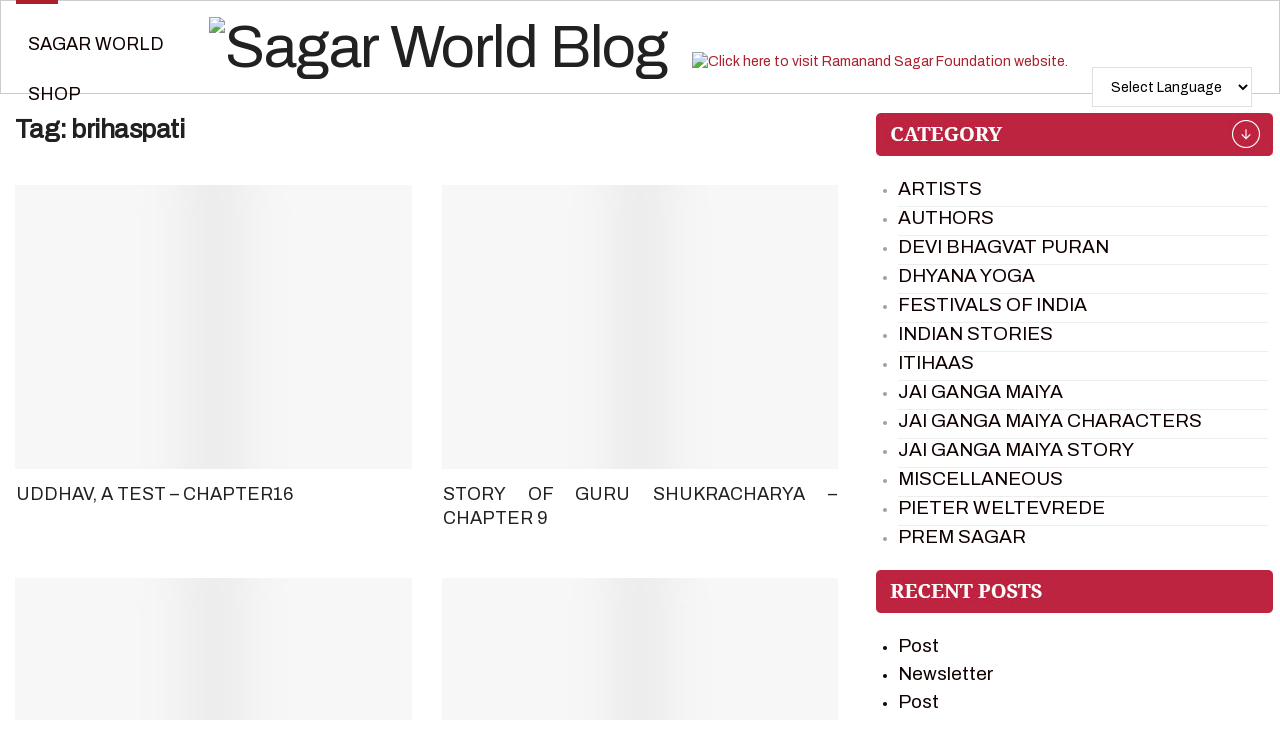

--- FILE ---
content_type: application/x-javascript
request_url: https://blog.sagarworld.com/wp-content/plugins/global-gallery/js/lightboxes/lc-lightbox/js/lc_lightbox.gg.min.js?ver=8.0.14
body_size: 12693
content:
/**
  * LC Lightbox - Global Gallery Version
  * yet.. another jQuery lightbox.. or not?
  *
  * @version	: 	1.2.8
  * @copyright	:	Luca Montanari (LCweb)
  * @website	:	https://lcweb.it
  * @requires	:	jQuery v1.7 or later
  
  * Commercial license
  */
 
(function(b){lcl_objs=[];lcl_is_active=lcl_shown=!1;lcl_slideshow=void 0;lcl_on_mobile=/Android|webOS|iPhone|iPad|iPod|BlackBerry|IEMobile|Opera Mini/i.test(navigator.userAgent);lcl_hashless_url=lcl_deeplink_tracked=lcl_curr_vars=lcl_curr_opts=lcl_curr_obj=!1;lcl_url_hash="";lc_lightbox=function(l,G){if("string"!=typeof l&&("object"!=typeof l||!l.length))return!1;var w=!1;b.each(lcl_objs,function(b,h){if(JSON.stringify(h)==JSON.stringify(l))return w=h,!1});if(!1===w){var x=new H(l,G);lcl_objs.push(x);
return x}return w};lcl_destroy=function(l){l=b.inArray(l,lcl_objs);-1!==l&&lcl_objs.splice(l,1)};var H=function(l,G){var w=b.extend({gallery:!0,gallery_hook:"rel",live_elements:!0,preload_all:!1,global_type:!1,deeplink:!1,img_zoom:!1,comments:!1,src_attr:"href",title_attr:"title",txt_attr:"data-lcl-txt",author_attr:"data-lcl-author",slideshow:!0,open_close_time:400,ol_time_diff:100,fading_time:80,animation_time:250,slideshow_time:6E3,autoplay:!1,counter:!1,progressbar:!0,carousel:!0,max_width:"93%",
max_height:"93%",wrap_padding:!1,ol_opacity:.7,ol_color:"#111",ol_pattern:!1,border_w:0,border_col:"#ddd",padding:0,radius:0,shadow:!0,remove_scrollbar:!0,wrap_class:"",skin:"light",data_position:"over",cmd_position:"inner",ins_close_pos:"normal",nav_btn_pos:"normal",txt_hidden:500,show_title:!0,show_descr:!0,show_author:!0,thumbs_nav:!0,tn_icons:!0,tn_hidden:500,thumbs_w:110,thumbs_h:110,thumb_attr:!1,thumbs_maker_url:!1,fullscreen:!1,fs_img_behavior:"fit",fs_only:500,browser_fs_mode:!0,socials:!1,
fb_share_params:!1,txt_toggle_cmd:!0,download:!1,touchswipe:!0,mousewheel:!0,modal:!1,rclick_prevent:!1,elems_parsed:function(){},html_is_ready:function(){},on_open:function(){},on_elem_switch:function(){},slideshow_start:function(){},slideshow_end:function(){},on_fs_enter:function(){},on_fs_exit:function(){},on_close:function(){}},G),x={elems:[],is_arr_instance:"string"!=typeof l&&"undefined"==typeof l[0].childNodes?!0:!1,elems_count:"string"!=typeof l&&"undefined"==typeof l[0].childNodes?l.length:
b(l).length,elems_selector:"string"==typeof l?l:!1,elem_index:!1,gallery_hook_val:!1,preload_all_used:!1,img_sizes_cache:[],inner_cmd_w:!1,txt_exists:!1,txt_und_sizes:!1,force_fullscreen:!1,html_style:"",body_style:""};"string"==typeof l&&(l=b(l));var k=b.data(l,"lcl_settings",w),h=b.data(l,"lcl_vars",x),B=function(b){if("string"!=typeof b)return b;for(var c=0,e=0,f=b.toString().length;e<f;)c=(c<<5)-c+b.charCodeAt(e++)<<0;return 0>c?-1*c:c},H=function(c){var d=!1;b.each(h.elems,function(b,f){if(f.hash==
c)return d=f,!1});return d},D=function(c){if(!c)return c;c=c.replace(/&lt;/g,"<").replace(/&gt;/g,">").replace(/&amp;/g,"&").replace(/&quot;/g,'"').replace(/&#039;/g,"'");return b.trim(c)},I=function(c,d){var e=k[d];return-1!==e.indexOf("> ")?c.find(e.replace("> ","")).length?b.trim(c.find(e.replace("> ","")).html()):"":"undefined"!=typeof c.attr(e)?D(c.attr(e)):""},Z=function(c){var d=k,e=[];c.each(function(){var c=b(this),g=c.attr(d.src_attr),m=B(g);if(h.gallery_hook_val&&c.attr(d.gallery_hook)!=
h.gallery_hook_val)return!0;m=H(m);if(!m){m=g;var n=c.data("lcl-type");"undefined"==typeof n&&(n=k.global_type);-1===b.inArray(n,"image video youtube vimeo dailymotion html iframe".split(" "))&&(m=m.toLowerCase(),n=/^(http|https)?:\/\/(?:[a-z\-]+\.)+[a-z]{2,6}(?:\/[^\/#?]+)+\.(?:jpe?g|gif|png)$/.test(m)?"image":"#"==m.substr(0,1)&&b(m).length?"html":"unknown");"unknown"!=n?(m={src:g,type:n,hash:d.deeplink?B(g):!1,title:d.show_title?I(c,"title_attr"):"",txt:d.show_descr?I(c,"txt_attr"):"",author:d.show_author?
I(c,"author_attr"):"",thumb:d.thumb_attr&&"undefined"!=typeof d.thumb_attr?c.attr(d.thumb_attr):"",width:"image"!=n&&"undefined"!=typeof c.data("lcl-w")?c.data("lcl-w"):!1,height:"image"!=n&&"undefined"!=typeof c.data("lcl-h")?c.data("lcl-h"):!1,force_over_data:"undefined"!=typeof c.data("lcl-force-over-data")?parseInt(c.data("lcl-force-over-data"),10):"",force_outer_cmd:"undefined"!=typeof c.data("lcl-outer-cmd")?c.data("lcl-outer-cmd"):"",canonical_url:"undefined"!=typeof c.data("lcl-canonical-url")?
c.data("lcl-canonical-url"):""},m.download="image"==n?"undefined"!=typeof c.data("lcl-path")?c.data("lcl-path"):g:!1):m={src:g,type:n,hash:d.deeplink?B(g):!1}}e.push(m)});2>e.length&&b(".lcl_prev, .lcl_next, #lcl_thumb_nav").remove();if(!e.length)return!1;h.elems=e;return!0},O=function(){if(2>h.elems.length||!k.gallery)return!1;0<h.elem_index&&z(!1,h.elem_index-1);h.elem_index!=h.elems.length-1&&z(!1,h.elem_index+1)},z=function(c,d,e){var f=h;"undefined"==typeof d&&(d=f.elem_index);if("undefined"==
typeof d)return!1;var g="image"==f.elems[d].type||-1!==b.inArray(f.elems[d].type,["video","youtube","vimeo","dailymotion"])&&f.elems[d].poster?"image"==f.elems[d].type?f.elems[d].src:f.elems[d].poster:"";g&&"undefined"==typeof f.img_sizes_cache[g]?b("<img/>").bind("load",function(){f.img_sizes_cache[g]={w:this.width,h:this.height};c&&d==f.elem_index&&P()}).attr("src",g):((c||"undefined"!=typeof e)&&b("#lcl_loader").addClass("no_loader"),c&&P())},aa=function(){var c=b("#lcl_wrap[lc-lelem="+h.elem_index+
"] #lcl_elem_wrap > iframe");if(!c.length)return!1;b("#lcl_wrap").addClass("lcl_loading_iframe");"undefined"!=typeof lcl_slideshow&&clearInterval(lcl_slideshow);c.on("load",function(){b("#lcl_wrap").removeClass("lcl_loading_iframe");setTimeout(function(){b("iframe.lcl_elem").length&&b("iframe.lcl_elem")[0].contentWindow.focus()},20);b(".lcl_is_playing").length&&lcl_start_slideshow(!0)})},Q=function(c,d){var e=b.data(c,"lcl_settings"),f=b.data(c,"lcl_vars");if(f.is_arr_instance){var g=[];b.each(c,
function(c,d){var f={},h="undefined"==typeof d.type&&e.global_type?e.global_type:!1;"undefined"!=typeof d.type&&(h=d.type);h&&-1!==b.inArray(h,"image video youtube vimeo dailymotion html iframe".split(" "))?"undefined"!=typeof d.src&&d.src&&(f.src=d.src,f.type=h,f.hash=B(d.src),f.title="undefined"==typeof d.title?"":D(d.title),f.txt="undefined"==typeof d.txt?"":D(d.txt),f.author="undefined"==typeof d.author?"":D(d.author),f.width="undefined"==typeof d.width?!1:d.width,f.height="undefined"==typeof d.height?
!1:d.height,f.force_over_data="undefined"==typeof d.force_over_data?!1:parseInt(d.force_over_data,10),f.force_outer_cmd="undefined"==typeof d.force_outer_cmd?!1:d.force_outer_cmd,f.canonical_url="undefined"==typeof d.canonical_url?!1:d.canonical_url,f.thumb="undefined"==typeof d.thumb?!1:d.thumb,f.download="image"==h?"undefined"!=typeof d.download?d.download:d.src:!1,f.poster="image"==h||"undefined"==typeof d.poster?"":d.poster,g.push(f)):(f={src:f.src,type:"unknown",hash:e.deeplink?B(f.src):!1},
g.push(f))});f.elems=g}else{var m=c;e.live_elements&&f.elems_selector&&(m=d&&e.gallery&&e.gallery_hook&&"undefined"!=typeof b(l[0]).attr(e.gallery_hook)?f.elems_selector+"["+e.gallery_hook+"="+d.attr(e.gallery_hook)+"]":f.elems_selector,m=b(m));if(!Z(m))return(!e.live_elements||e.live_elements&&!f.elems_selector)&&console.error("LC Lightbox - no valid elements found"),!1}e.preload_all&&!f.preload_all_used&&(f.preload_all_used=!0,b(document).ready(function(c){b.each(f.elems,function(b,c){z(!1,b)})}));
"function"==typeof e.elems_parsed&&e.elems_parsed.call(null,k,h);f.is_arr_instance||(m=f.elems_selector?b(f.elems_selector):c,m.first().trigger("lcl_elems_parsed",[f.elems]));return!0};Q(l);var K=function(c,d){if(lcl_shown||lcl_is_active)return!1;lcl_is_active=lcl_shown=!0;lcl_curr_obj=c;k=b.data(c,"lcl_settings");h=b.data(c,"lcl_vars");lcl_curr_opts=k;lcl_curr_vars=h;var e=k,f=h,g="undefined"!=typeof d?d:!1;if(!h)return console.error("LC Lightbox - cannot open. Object not initialized"),!1;f.gallery_hook_val=
g&&e.gallery&&e.gallery_hook&&"undefined"!=typeof g.attr(e.gallery_hook)?g.attr(e.gallery_hook):!1;if(!Q(c,d))return!1;if(g)b.each(f.elems,function(b,c){if(c.src==g.attr(e.src_attr))return f.elem_index=b,!1});else if(parseInt(f.elem_index,10)>=f.elems_count)return console.error("LC Lightbox - selected index does not exist"),!1;z(!1);ba();ca();f.force_fullscreen&&J(!0,!0);b("#lcl_thumbs_nav").length&&da();z(!0);O()},R=function(){b("#lcl_wrap").removeClass("lcl_pre_show").addClass("lcl_shown");b("#lcl_loader").removeClass("lcl_loader_pre_first_el")},
ba=function(){var c=k,d=h,e=[],f="";"number"==typeof document.documentMode&&(b("body").addClass("lcl_old_ie"),"outer"!=c.cmd_position&&(c.nav_btn_pos="normal"));b("#lcl_wrap").length&&b("#lcl_wrap").remove();b("body").append('<div id="lcl_wrap" class="lcl_pre_show lcl_pre_first_el lcl_first_sizing lcl_is_resizing"><div id="lcl_window"><div id="lcl_corner_close" title="close"></div><div id="lcl_loader" class="lcl_loader_pre_first_el"><span id="lcll_1"></span><span id="lcll_2"></span></div><div id="lcl_nav_cmd"><div class="lcl_icon lcl_prev" title="previous"></div><div class="lcl_icon lcl_play"></div><div class="lcl_icon lcl_next" title="next"></div><div class="lcl_icon lcl_counter"></div><div class="lcl_icon lcl_right_icon lcl_close" title="close"></div><div class="lcl_icon lcl_right_icon lcl_fullscreen" title="toggle fullscreen"></div><div class="lcl_icon lcl_right_icon lcl_txt_toggle" title="toggle text"></div><div class="lcl_icon lcl_right_icon lcl_download" title="download"></div><div class="lcl_icon lcl_right_icon lcl_thumbs_toggle" title="toggle thumbnails"></div><div class="lcl_icon lcl_right_icon lcl_socials" title="toggle socials"></div><div class="lcl_icon lcl_right_icon lcl_zoom_icon lcl_zoom_in" title="zoom in"></div><div class="lcl_icon lcl_right_icon lcl_zoom_icon lcl_zoom_out" title="zoom out"></div></div><div id="lcl_contents_wrap"><div id="lcl_subj"><div id="lcl_elem_wrap"></div></div><div id="lcl_txt"></div></div></div><div id="lcl_thumbs_nav" class="lcl_pre_tn_scroll"></div><div id="lcl_overlay"></div></div>');
b("#lcl_wrap").attr("data-lcl-max-w",c.max_width).attr("data-lcl-max-h",c.max_height);e.push("lcl_"+c.ins_close_pos+"_close lcl_nav_btn_"+c.nav_btn_pos+" lcl_"+c.ins_close_pos+"_close lcl_nav_btn_"+c.nav_btn_pos);(!0===c.tn_hidden||"number"==typeof c.tn_hidden&&(b(window).width()<c.tn_hidden||b(window).height()<c.tn_hidden))&&e.push("lcl_tn_hidden");(!0===c.txt_hidden||"number"==typeof c.txt_hidden&&(b(window).width()<c.txt_hidden||b(window).height()<c.txt_hidden))&&e.push("lcl_hidden_txt");c.carousel||
e.push("lcl_no_carousel");c.comments&&e.push("lcl_has_comments");lcl_on_mobile&&e.push("lcl_on_mobile");c.wrap_class&&e.push(c.wrap_class);e.push("lcl_"+c.cmd_position+"_cmd");if("inner"!=c.cmd_position){var g=b("#lcl_nav_cmd").detach();b("#lcl_wrap").prepend(g)}c.slideshow||b(".lcl_play").remove();c.txt_toggle_cmd||b(".lcl_txt_toggle").remove();c.socials||b(".lcl_socials").remove();c.download||b(".lcl_download").remove();c.img_zoom||b(".lcl_zoom_icon").remove();(!c.counter||2>d.elems.length||!c.gallery)&&
b(".lcl_counter").remove();d.force_fullscreen=!1;if(!c.fullscreen)b(".lcl_fullscreen").remove();else if(!0===c.fs_only||"number"==typeof c.fs_only&&(b(window).width()<c.fs_only||b(window).height()<c.fs_only))b(".lcl_fullscreen").remove(),h.force_fullscreen=!0;2>d.elems.length||!c.gallery?b(".lcl_prev, .lcl_play, .lcl_next").remove():"middle"==c.nav_btn_pos&&(f+=".lcl_prev, .lcl_next {margin: "+c.padding+"px;}");!c.thumbs_nav||2>h.elems.length||!c.gallery?b("#lcl_thumbs_nav, .lcl_thumbs_toggle").remove():
(b("#lcl_thumbs_nav").css("height",c.thumbs_h),g=b("#lcl_thumbs_nav").outerHeight(!0)-c.thumbs_h,f+="#lcl_window {margin-top: "+-1*(c.thumbs_h-g)+"px;}",f+=".lcl_tn_hidden.lcl_outer_cmd:not(.lcl_fullscreen_mode) #lcl_window {margin-bottom: "+-1*b(".lcl_close").outerHeight(!0)+"px;}");e.push("lcl_txt_"+c.data_position+" lcl_"+c.skin);f+="#lcl_overlay {background-color: "+c.thumbs_h+"px; opacity: "+c.ol_opacity+";}";c.ol_pattern&&b("#lcl_overlay").addClass("lcl_pattern_"+c.ol_pattern);c.modal&&b("#lcl_overlay").addClass("lcl_modal");
c.wrap_padding&&(f+="#lcl_wrap {padding: "+c.wrap_padding+";}");c.border_w&&(f+="#lcl_window {border: "+c.border_w+"px solid "+c.border_col+";}");c.padding&&(f+="#lcl_subj, #lcl_txt, #lcl_nav_cmd {margin: "+c.padding+"px;}");c.radius&&(f+="#lcl_window, #lcl_contents_wrap {border-radius: "+c.radius+"px;}");c.shadow&&(f+="#lcl_window {box-shadow: 0 4px 12px rgba(0, 0, 0, 0.4);}");"inner"==c.cmd_position&&"corner"==c.ins_close_pos&&(f+="#lcl_corner_close {top: "+-1*(c.border_w+Math.ceil(b("#lcl_corner_close").outerWidth()/
2))+"px;right: "+-1*(c.border_w+Math.ceil(b("#lcl_corner_close").outerHeight()/2))+";}",b("#lcl_nav_cmd > *:not(.lcl_close)").length||(f+="#lcl_wrap:not(.lcl_fullscreen_mode):not(.lcl_forced_outer_cmd) #lcl_nav_cmd {display: none;}"));b("#lcl_inline_style").length&&b("#lcl_inline_style").remove();b("head").append('<style type="text/css" id="lcl_inline_style">'+f+"#lcl_overlay {background-color: "+c.ol_color+";opacity: "+c.ol_opacity+";}#lcl_window, #lcl_txt, #lcl_subj {-webkit-transition-duration: "+
c.animation_time+"ms; transition-duration: "+c.animation_time+"ms;}#lcl_overlay {-webkit-transition-duration: "+c.open_close_time+"ms; transition-duration: "+c.open_close_time+"ms;}.lcl_first_sizing #lcl_window, .lcl_is_closing #lcl_window {-webkit-transition-duration: "+(c.open_close_time-c.ol_time_diff)+"ms; transition-duration: "+(c.open_close_time-c.ol_time_diff)+"ms;}.lcl_first_sizing #lcl_window {-webkit-transition-delay: "+c.ol_time_diff+"ms; transition-delay: "+c.ol_time_diff+"ms;}#lcl_loader, #lcl_contents_wrap, #lcl_corner_close {-webkit-transition-duration: "+
c.fading_time+"ms; transition-duration: "+c.fading_time+"ms;}.lcl_toggling_txt #lcl_subj {-webkit-transition-delay: "+(c.fading_time+200)+"ms !important;  transition-delay: "+(c.fading_time+200)+"ms !important;}.lcl_fullscreen_mode.lcl_txt_over:not(.lcl_tn_hidden) #lcl_txt, .lcl_fullscreen_mode.lcl_force_txt_over:not(.lcl_tn_hidden) #lcl_txt {max-height: calc(100% - 42px - "+c.thumbs_h+"px);}.lcl_fullscreen_mode.lcl_playing_video.lcl_txt_over:not(.lcl_tn_hidden) #lcl_txt,.lcl_fullscreen_mode.lcl_playing_video.lcl_force_txt_over:not(.lcl_tn_hidden) #lcl_txt {max-height: calc(100% - 42px - 45px - "+
c.thumbs_h+"px);}</style>");c.remove_scrollbar&&(h.html_style="undefined"!=typeof jQuery("html").attr("style")?jQuery("html").attr("style"):"",h.body_style="undefined"!=typeof jQuery("body").attr("style")?jQuery("body").attr("style"):"",f=b(window).width(),b("html").css("overflow","hidden"),b("html").css({"margin-right":b(window).width()-f,"touch-action":"none"}),b("body").css({overflow:"visible","touch-action":"none"}));f=h.elems[d.elem_index];"image"!=f.type||"image"==f.type&&"undefined"!=typeof d.img_sizes_cache[f.src]?
e.push("lcl_show_already_shaped"):R();b("#lcl_wrap").addClass(e.join(" "));"function"==typeof c.html_is_ready&&c.html_is_ready.call(null,k,h);h.is_arr_instance||(h.elems_selector?b(h.elems_selector):lcl_curr_obj).first().trigger("lcl_html_is_ready",[k,h])},ea=function(c){var d=b(c)[0],e=null;d.addEventListener("touchstart",function(b){1===b.targetTouches.length&&(e=b.targetTouches[0].clientY)},!1);d.addEventListener("touchmove",function(b){if(1===b.targetTouches.length){var c=b.targetTouches[0].clientY-
e;0===d.scrollTop&&0<c&&b.preventDefault();d.scrollHeight-d.scrollTop<=d.clientHeight&&0>c&&b.preventDefault()}},!1)},P=function(){if(!lcl_shown)return!1;var c=h,d=c.elems[c.elem_index];b("#lcl_wrap").attr("lc-lelem",c.elem_index);k.carousel||(b("#lcl_wrap").removeClass("lcl_first_elem lcl_last_elem"),c.elem_index?c.elem_index==c.elems.length-1&&b("#lcl_wrap").addClass("lcl_last_elem"):b("#lcl_wrap").addClass("lcl_first_elem"));b(document).trigger("lcl_before_populate_global",[d,c.elem_index]);var e=
h.elem_index;b("#lcl_elem_wrap").removeAttr("style").removeAttr("class").empty();b("#lcl_wrap").attr("lcl-type",d.type);b("#lcl_elem_wrap").addClass("lcl_"+d.type+"_elem");switch(d.type){case "image":b("#lcl_elem_wrap").css("background-image","url('"+d.src+"')");break;case "html":b("#lcl_elem_wrap").html('<div class="lcl_html_container">'+b(d.src).html()+"</div>");break;default:b("#lcl_elem_wrap").html('<div id="lcl_inline" class="lcl_elem"><br/>Error loading the resource .. </div>')}-1===b.inArray(d.type,
["image","video","unknown","html"])&&aa();if(lcl_curr_opts.download)if(d.download){b(".lcl_download").show();var f=d.download.split("/");f=f[f.length-1];b(".lcl_download").html('<a href="'+d.download+'" target="_blank" download="'+f+'"></a>')}else b(".lcl_download").hide();b(".lcl_counter").html(e+1+" / "+h.elems.length);L(d)&&"unknown"!=d.type?(b("#lcl_wrap").removeClass("lcl_no_txt"),b(".lcl_txt_toggle").show(),d.title&&b("#lcl_txt").append('<h3 id="lcl_title">'+d.title+"</h3>"),d.author&&b("#lcl_txt").append('<h5 id="lcl_author">by '+
d.author+"</h5>"),d.txt&&b("#lcl_txt").append('<section id="lcl_descr">'+d.txt+"</section>"),d.txt&&(d.title&&d.author?b("#lcl_txt h5").addClass("lcl_txt_border"):b("#lcl_txt h3").length?b("#lcl_txt h3").addClass("lcl_txt_border"):b("#lcl_txt h5").addClass("lcl_txt_border")),fa()):(b(".lcl_txt_toggle").hide(),b("#lcl_wrap").addClass("lcl_no_txt"));ea("#lcl_txt");c.is_arr_instance||(e=c.elems_selector?b(c.elems_selector):lcl_curr_obj,e.first().trigger("lcl_before_show",[d,c.elem_index]));b(document).trigger("lcl_before_show_global",
[d,c.elem_index]);b("#lcl_wrap").hasClass("lcl_pre_first_el")&&("function"==typeof k.on_open&&k.on_open.call(null,k,h),c.is_arr_instance||(e=c.elems_selector?b(c.elems_selector):lcl_curr_obj,e.first().trigger("lcl_on_open",[d,c.elem_index])));y(d);b("#lcl_subj").removeClass("lcl_switching_el")},L=function(b){return b.title||b.txt||b.author?!0:!1},E=function(c,d,e){var f=0,g=b("#lcl_wrap"),h=b(window).width()-parseInt(g.css("padding-left"),10)-parseInt(g.css("padding-right"),10);g=b(window).height()-
parseInt(g.css("padding-top"),10)-parseInt(g.css("padding-bottom"),10);!isNaN(parseFloat(c))&&isFinite(c)?f=parseInt(c,10):-1!==c.toString().indexOf("%")?f=("w"==d?h:g)*(parseInt(c,10)/100):-1!==c.toString().indexOf("vw")?f=h*(parseInt(c,10)/100):-1!==c.toString().indexOf("vh")&&(f=g*(parseInt(c,10)/100));"undefined"==typeof e&&("w"==d&&f>h&&(f=h),"h"==d&&f>g&&(f=g));return f},y=function(c,d,e){var f=k,g=h;"undefined"==typeof d&&(d={});var m=b(".lcl_fullscreen_mode").length?!0:!1;e=m?0:2*parseInt(f.border_w,
10)+2*parseInt(f.padding,10);"undefined"!=typeof d.side_txt_checked||"undefined"!=typeof d.no_txt_under&&d.no_txt_under||b("#lcl_wrap").removeClass("lcl_force_txt_over");var l=b(".lcl_force_txt_over").length||b(".lcl_hidden_txt").length||-1===b.inArray(f.data_position,["rside","lside"])||!L(c)?0:b("#lcl_txt").outerWidth(),u=m||!b("#lcl_thumbs_nav").length||b(".lcl_tn_hidden").length?0:b("#lcl_thumbs_nav").outerHeight(!0)-parseInt(b("#lcl_wrap").css("padding-bottom"),10),p=!m&&b(".lcl_outer_cmd").length?
b(".lcl_close").outerHeight(!0)+parseInt(b("#lcl_nav_cmd").css("padding-top"),10)+parseInt(b("#lcl_nav_cmd").css("padding-bottom"),10):0;var r=e+l;u=e+u+p;var q=b("#lcl_wrap").attr("data-lcl-max-w");p=b("#lcl_wrap").attr("data-lcl-max-h");q=m?b(window).width():Math.floor(E(q,"w"))-r;p=m?b(window).height():Math.floor(E(p,"h"))-u;if("object"==typeof g.txt_und_sizes){r=g.txt_und_sizes.w;var t=g.txt_und_sizes.h;if("image"==c.type)var v=g.img_sizes_cache[c.src]}else switch(c.type){case "image":b("#lcl_elem_wrap").css("bottom",
0);if("undefined"==typeof g.img_sizes_cache[c.src])return!1;v=g.img_sizes_cache[c.src];v.w<=q?(r=v.w,t=v.h):(r=q,t=Math.floor(v.h/v.w*r));t>p&&(t=p,r=Math.floor(v.w/v.h*t));if(L(c)&&!b(".lcl_hidden_txt").length&&"under"==f.data_position&&"undefined"==typeof d.no_txt_under)return S(r,t,p),b(document).off("lcl_txt_und_calc").on("lcl_txt_und_calc",function(){if(g.txt_und_sizes)return"no_under"==g.txt_und_sizes&&(d.no_txt_under=!0),y(g.elems[g.elem_index],d)}),!1;b("#lcl_subj").css("maxHeight","none");
break;case "html":c.width&&(q=E(c.width,"w")-r);c.height&&(p=E(c.height,"h")-u);r=q;"under"==f.data_position&&(m?b("#lcl_wrap").addClass("lcl_force_txt_over"):b("#lcl_wrap").removeClass("lcl_force_txt_over"));u=m?"none":p;"under"!=f.data_position||m?(b("#lcl_contents_wrap").css("maxHeight","none"),b("#lcl_subj").css("maxHeight",u)):(b("#lcl_contents_wrap").css("maxHeight",u),b("#lcl_subj").css("maxHeight","none"));m||(b(".lcl_first_sizing").length?b("#lcl_window").css("height","auto"):(b(".lcl_html_elem").css("width",
r),t=b("#lcl_elem_wrap").outerHeight(!0),b(".lcl_html_elem").css("width","auto"),"under"==f.data_position&&!m&&b("#lcl_txt").length&&(b("#lcl_txt").css("width",r),t+=b("#lcl_txt").outerHeight(!0),b("#lcl_txt").css("width","auto")),t>p&&(t=p)));break;default:r=280,t=125}if(("rside"==f.data_position||"lside"==f.data_position)&&!b(".lcl_no_txt").length&&"undefined"==typeof d.side_txt_checked&&(v="image"==c.type?g.img_sizes_cache[c.src]:"",(u=c.force_over_data)||(u=400),("image"!=c.type||"image"==c.type&&
v.w>u&&v.h>u)&&!ha(c,u,r+e,t+e,l)))return d.side_txt_checked=!0,y(c,d);g.txt_und_sizes=!1;if("undefined"==typeof d.inner_cmd_checked&&("inner"==f.cmd_position||c.force_outer_cmd)&&ia(c,r))return d.inner_cmd_checked=!0,y(c,d);b("#lcl_wrap").removeClass("lcl_pre_first_el");b("#lcl_window").css({width:m?"100%":r+e+l,height:m?"100%":t+e});b(".lcl_show_already_shaped").length&&setTimeout(function(){b("#lcl_wrap").removeClass("lcl_show_already_shaped");R()},10);T();"undefined"!=typeof lcl_size_n_show_timeout&&
clearTimeout(lcl_size_n_show_timeout);t=b(".lcl_first_sizing").length?f.open_close_time+20:f.animation_time;if(b(".lcl_browser_resize").length||b(".lcl_toggling_fs").length||m)t=0;lcl_size_n_show_timeout=setTimeout(function(){lcl_is_active&&(lcl_is_active=!1);b(".lcl_first_sizing").length&&f.autoplay&&1<g.elems.length&&(f.carousel||g.elem_index<g.elems.length-1)&&lcl_start_slideshow();"html"!=c.type||m||b(".lcl_first_sizing").length||b("#lcl_window").css("height","auto");if("image"==c.type){if(b(".lcl_fullscreen_mode").length){var d=
v,e=k.fs_img_behavior;if(b(".lcl_fullscreen_mode").length&&d.w<=b("#lcl_subj").width()&&d.h<=b("#lcl_subj").height())b(".lcl_image_elem").css("background-size","auto");else if("fit"==e)b(".lcl_image_elem").css("background-size","contain");else if("fill"==e)b(".lcl_image_elem").css("background-size","cover");else if("undefined"==typeof d)b(".lcl_image_elem").css("background-size","cover");else{e=b(window).width()/b(window).height()-d.w/d.h;var l=b(window).width()-d.w;d=b(window).height()-d.h;1.15>=
e&&-1.15<=e&&350>=l&&350>=d?b(".lcl_image_elem").css("background-size","cover"):b(".lcl_image_elem").css("background-size","contain")}}else b(".lcl_image_elem").css("background-size","cover");b(".lcl_zoomable").length&&(parseFloat(b("#lcl_elem_wrap").attr("lcl-zoom")),d=h,d=d.elems[d.elem_index],"undefined"!=typeof d&&(d=h.img_sizes_cache[d.src],d.w<=b("#lcl_subj").width()&&d.h<=b("#lcl_subj").height()?(b(".lcl_zoom_icon").hide(),b("#lcl_elem_wrap").css({width:"100%",height:"100%"}),b("#lcl_elem_wrap").attr("lcl-zoom",
1),b(".lcl_zoom_out").addClass("lcl_zoom_disabled"),b(".lcl_zoom_in").removeClass("lcl_zoom_disabled"),b("#lcl_subj").removeClass("lcl_zoom_wrap")):b(".lcl_zoom_icon").show()))}b(".lcl_loading_iframe").length&&ja();b("#lcl_wrap").removeClass("lcl_first_sizing lcl_switching_elem lcl_is_resizing lcl_browser_resize");b("#lcl_loader").removeClass("no_loader");b(document).trigger("lcl_resized_window")},t)};b(window).resize(function(){if(!lcl_shown||l!=lcl_curr_obj||b(".lcl_toggling_fs").length)return!1;
b("#lcl_wrap").addClass("lcl_browser_resize");"undefined"!=typeof lcl_rs_defer&&clearTimeout(lcl_rs_defer);lcl_rs_defer=setTimeout(function(){lcl_resize()},50)});var S=function(c,d,e,f){var g="undefined"==typeof f?1:f,m=b(".lcl_fullscreen_mode").length;b("#lcl_txt").outerHeight();var l=c/d;if(m&&b("#lcl_thumbs_nav").length)return b("#lcl_wrap").addClass("lcl_force_txt_over"),b("#lcl_subj").css("maxHeight","none"),b("#lcl_txt").css({right:0,width:"auto"}),h.txt_und_sizes="no_under",b(document).trigger("lcl_txt_und_calc"),
!1;b("#lcl_wrap").removeClass("lcl_force_txt_over").addClass("lcl_txt_under_calc");m?b("#lcl_txt").css({right:0,width:"auto"}):b("#lcl_txt").css({right:"auto",width:c});"undefined"!=typeof lcl_txt_under_calc&&clearInterval(lcl_txt_under_calc);lcl_txt_under_calc=setTimeout(function(){var n=Math.ceil(b("#lcl_txt").outerHeight()),p=d+n-e;if(m)return b("#lcl_wrap").removeClass("lcl_txt_under_calc"),b("#lcl_subj").css("maxHeight","calc(100% - "+n+"px)"),h.txt_und_sizes={w:c,h:d},b(document).trigger("lcl_txt_und_calc"),
!1;if(0<p&&("undefined"==typeof f||10>f)){n=d-p;p=Math.floor(n*l);var r=h.elems[h.elem_index].force_over_data;r||(r=400);return p<r||n<r?(b("#lcl_wrap").removeClass("lcl_txt_under_calc").addClass("lcl_force_txt_over"),b("#lcl_subj").css("maxHeight","none"),b("#lcl_txt").css({right:0,width:"auto"}),h.txt_und_sizes="no_under",b(document).trigger("lcl_txt_und_calc"),!0):S(p,n,e,g+1)}b("#lcl_wrap").removeClass("lcl_txt_under_calc");b("#lcl_subj").css("maxHeight",d+k.padding);h.txt_und_sizes={w:c,h:d+
n};b(document).trigger("lcl_txt_und_calc");return!0},120)},ha=function(c,d,e,f,g){g=b(".lcl_force_txt_over").length;if(e<d||"html"!=c.type&&f<d){if(g)return!0;b("#lcl_wrap").addClass("lcl_force_txt_over")}else{if(!g)return!0;b("#lcl_wrap").removeClass("lcl_force_txt_over")}return!1},ia=function(c,d){var e=k,f=b(".lcl_fullscreen_mode").length?!0:!1;if(b(".lcl_forced_outer_cmd").length){b("#lcl_wrap").removeClass("lcl_forced_outer_cmd");b("#lcl_wrap").removeClass("lcl_outer_cmd").addClass("lcl_inner_cmd");
var g=b("#lcl_nav_cmd").detach();b("#lcl_window").prepend(g)}f||!1!==h.inner_cmd_w||(h.inner_cmd_w=0,jQuery("#lcl_nav_cmd .lcl_icon").each(function(){if((b(this).hasClass("lcl_prev")||b(this).hasClass("lcl_next"))&&"middle"==e.nav_btn_pos)return!0;h.inner_cmd_w+=b(this).outerWidth(!0)}));return f||c.force_outer_cmd||d<=h.inner_cmd_w?(b("#lcl_wrap").addClass("lcl_forced_outer_cmd"),b("#lcl_wrap").removeClass("lcl_inner_cmd").addClass("lcl_outer_cmd"),g=b("#lcl_nav_cmd").detach(),b("#lcl_wrap").prepend(g),
!0):!1},q=function(c,d){var e=h,f=k.carousel;if(lcl_is_active||2>e.elems.length||!k.gallery||b(".lcl_switching_elem").length)return!1;if("next"==c)if(e.elem_index==e.elems.length-1){if(!f)return!1;c=0}else c=e.elem_index+1;else if("prev"==c)if(e.elem_index)c=e.elem_index-1;else{if(!f)return!1;c=e.elems.length-1}else if(c=parseInt(c,10),0>c||c>=e.elems.length||c==e.elem_index)return!1;"undefined"!=typeof lcl_slideshow&&("undefined"==typeof d||!f&&c==e.elems.length-1)&&lcl_stop_slideshow();lcl_is_active=
!0;U(c);z(!1,c,!0);b("#lcl_wrap").addClass("lcl_switching_elem");setTimeout(function(){b("#lcl_wrap").removeClass("lcl_playing_video");"html"==e.elems[e.elem_index].type&&(b("#lcl_window").css("height",b("#lcl_contents_wrap").outerHeight()),b("#lcl_contents_wrap").css("maxHeight","none"));"function"==typeof k.on_elem_switch&&k.on_elem_switch.call(null,k,h,c);!e.is_arr_instance&&lcl_curr_obj&&(e.elems_selector?b(e.elems_selector):lcl_curr_obj).first().trigger("lcl_on_elem_switch",[e.elem_index,c]);
b("#lcl_wrap").removeClass("lcl_no_txt lcl_loading_iframe");b("#lcl_txt").empty();e.elem_index=c;z(!0);O()},k.fading_time)},V=function(c){var d=k;if(!d.progressbar)return!1;c=c?0:d.animation_time+d.fading_time;var e=d.slideshow_time+d.animation_time-c;b("#lcl_progressbar").length||b("#lcl_wrap").append('<div id="lcl_progressbar"></div>');"undefined"!=typeof lcl_pb_timeout&&clearTimeout(lcl_pb_timeout);lcl_pb_timeout=setTimeout(function(){b("#lcl_progressbar").stop(!0).removeAttr("style").css("width",
0).animate({width:"100%"},e,"linear",function(){b("#lcl_progressbar").fadeTo(0,0)})},c)},M=function(){if(!lcl_shown)return!1;"function"==typeof k.on_close&&k.on_close.call(null,k,h);h.is_arr_instance||(h.elems_selector?b(h.elems_selector):lcl_curr_obj).first().trigger("lcl_on_close");b(document).trigger("lcl_on_close_global");b("#lcl_wrap").removeClass("lcl_shown").addClass("lcl_is_closing lcl_tn_hidden");lcl_stop_slideshow();b(".lcl_fullscreen_mode").length&&W();setTimeout(function(){b("#lcl_wrap, #lcl_inline_style").remove();
k.remove_scrollbar&&(jQuery("html").attr("style",h.html_style),jQuery("body").attr("style",h.body_style));b(document).trigger("lcl_closed_global");lcl_is_active=lcl_shown=lcl_curr_vars=lcl_curr_opts=lcl_curr_obj=!1},k.open_close_time+80);"undefined"!=typeof lcl_size_check&&clearTimeout(lcl_size_check)},F=function(){lcl_hashless_url=window.location.href;if(-1!==lcl_hashless_url.indexOf("#")){var b=lcl_hashless_url.split("#");lcl_hashless_url=b[0];lcl_url_hash="#"+b[1]}var d={};b=lcl_hashless_url.slice(lcl_hashless_url.indexOf("?")+
1).split("&");jQuery.each(b,function(b,c){var e=c.split("=");d[e[0]]=e[1]});return d};if(0==lcl_objs.length)b(document).on("lcl_before_show_global",function(b,d){if(lcl_curr_opts.deeplink&&d.hash&&-1===navigator.appVersion.indexOf("MSIE 9.")){var c=F(),f=d.title?d.hash+"/"+encodeURIComponent(d.title.replace(/\s+/g,"-")):d.hash,g="lcl="+f+lcl_url_hash;if(-1===lcl_hashless_url.indexOf("?"))history.pushState(null,null,lcl_hashless_url+"?"+g);else{if("undefined"!=typeof c.lcl&&c.lcl==f)return!0;var h=
lcl_hashless_url.slice(0,lcl_hashless_url.indexOf("?")+1),l=0,k=!1;jQuery.each(c,function(b,c){"undefined"!=typeof b&&(0<l&&(h+="&"),"lcl"!=b&&(h+=c?b+"="+c:b,k=!0,l++))});k&&(h+="&");h+=g;history.pushState(null,null,h)}}});if(0==lcl_objs.length)b(document).on("lcl_on_close_global",function(){var b=F();if("undefined"==typeof b.lcl||-1!==navigator.appVersion.indexOf("MSIE 9."))return!0;var d=[];jQuery.each(b,function(b,c){"undefined"!=typeof b&&b&&"lcl"!=b&&d.push(c?b+"="+c:b)});b=d.length?"?":"";
b=lcl_hashless_url.slice(0,lcl_hashless_url.indexOf("?"))+b+d.join("&")+lcl_url_hash;history.pushState(null,null,b)});w.deeplink&&!lcl_deeplink_tracked&&(lcl_deeplink_tracked=!0,window.onpopstate=function(c){c=F();if("undefined"==typeof c.lcl)lcl_shown&&lcl_close();else{var d=-1!==c.lcl.indexOf("/")?c.lcl.split("/"):c.lcl.split("%2F");lcl_shown?b.each(lcl_curr_vars.elems,function(b,c){if(c.hash==d[0])return lcl_switch(b),!1}):b.each(lcl_objs,function(c,f){b(document).trigger("lcl_open_from_hash",
[f,d[0]])})}});var ka=function(){var c=F();if(!lcl_shown&&"undefined"!=typeof c.lcl){var d=-1!==c.lcl.indexOf("/")?c.lcl.split("/"):c.lcl.split("%2F");b.each(lcl_objs,function(c,f){b(document).trigger("lcl_open_from_hash",[f,d[0]])})}};b(document).ready(function(){setTimeout(function(){b(document).trigger("lcl_look_for_deeplink")},100)});b(document).off("lcl_look_for_deeplink").on("lcl_look_for_deeplink",function(){ka()});b(document).off("lcl_open_from_hash").on("lcl_open_from_hash",function(c,d,
e){c=b.data(d,"lcl_vars");if("undefined"==typeof c||!c)return!1;b.each(c.elems,function(b,c){if(c.hash==e)return lcl_curr_obj=d,lcl_open(d,b),!1})});var J=function(c,d){"undefined"==typeof d&&(d=!1);if(!lcl_shown||!k.fullscreen||!d&&lcl_is_active)return!1;var e=k,f=h;b("#lcl_wrap").addClass("lcl_toggling_fs");e.browser_fs_mode&&"undefined"!=typeof c&&(document.documentElement.requestFullscreen?document.documentElement.requestFullscreen():document.documentElement.msRequestFullscreen?document.documentElement.msRequestFullscreen():
document.documentElement.mozRequestFullScreen?document.documentElement.mozRequestFullScreen():document.documentElement.webkitRequestFullscreen&&document.documentElement.webkitRequestFullscreen(Element.ALLOW_KEYBOARD_INPUT));setTimeout(function(){b("#lcl_wrap").addClass("lcl_fullscreen_mode");y(f.elems[f.elem_index]);b(document).on("lcl_resized_window",function(){b(document).off("lcl_resized_window");(d||"under"==lcl_curr_opts.data_position&&!b(".lcl_force_txt_over").length)&&y(lcl_curr_vars.elems[lcl_curr_vars.elem_index]);
setTimeout(function(){b("#lcl_wrap").removeClass("lcl_toggling_fs")},150)})},d?e.open_close_time:e.fading_time);"function"==typeof e.on_fs_enter&&e.on_fs_enter.call(null,e,f);h.is_arr_instance||lcl_curr_obj.first().trigger("lcl_on_fs_enter")},X=function(c){if(!lcl_shown||!k.fullscreen||lcl_is_active)return!1;var d=k;b("#lcl_wrap").addClass("lcl_toggling_fs");b("#lcl_window").fadeTo(70,0);setTimeout(function(){if(d.browser_fs_mode&&"undefined"!=typeof c){W();var e=250}else e=0;b("#lcl_wrap").removeClass("lcl_fullscreen_mode");
setTimeout(function(){y(h.elems[h.elem_index]);var c=c||navigator.userAgent;c=-1<c.indexOf("MSIE ")||-1<c.indexOf("Trident/")?100:0;setTimeout(function(){b("#lcl_window").fadeTo(30,1);b("#lcl_wrap").removeClass("lcl_toggling_fs")},300+c)},e)},70);"function"==typeof d.on_fs_exit&&d.on_fs_exit.call(null,k,h);h.is_arr_instance||(h.elems_selector?b(h.elems_selector):lcl_curr_obj).first().trigger("lcl_on_fs_exit")},W=function(){document.exitFullscreen?document.exitFullscreen():document.msExitFullscreen?
document.msExitFullscreen():document.mozCancelFullScreen?document.mozCancelFullScreen():document.webkitExitFullscreen&&document.webkitExitFullscreen()};if(0==lcl_objs.length)b(document).on("lcl_before_show_global",function(c,d,e){b(".lcl_zoom_icon").hide();b("#lcl_subj").removeClass("lcl_zoomable lcl_zoom_wrap");if("image"!=d.type||!lcl_curr_opts.img_zoom)return b("#lcl_elem_wrap").removeAttr("lcl-zoom"),!0;c=lcl_curr_vars.img_sizes_cache[d.src];if(b("#lcl_subj").width()>=c.w&&b("#lcl_subj").height()>=
c.h)return!0;b("#lcl_elem_wrap").css({width:"100%",height:"100%"});b("#lcl_elem_wrap").attr("lcl-zoom",1);b("#lcl_subj").addClass("lcl_zoomable");b(".lcl_zoom_out").addClass("lcl_zoom_disabled");b(".lcl_zoom_in").removeClass("lcl_zoom_disabled");b(".lcl_zoom_in .lcl_zoom_helper").remove();b(".lcl_zoom_icon").show()});var A=function(c,d){var e=b("#lcl_elem_wrap"),f=e.width(),g=e.height(),l=parseFloat(b("#lcl_elem_wrap").attr("lcl-zoom")),k=0,u=h,p=h.img_sizes_cache[u.elems[u.elem_index].src];c&&(f<
p.w||g<p.h)?(k=l+.25,e.css({width:100*k+"%",height:100*k+"%"}),lcl_stop_slideshow()):!c&&f>b("#lcl_subj").width()&&(k=l-.25,1>=k&&(k=1),e.css({width:100*k+"%",height:100*k+"%"}));k&&(b("#lcl_elem_wrap").attr("lcl-zoom",k),b(".lcl_zoom_in .lcl_zoom_helper").remove(),1<k&&b(".lcl_zoom_in").append('<span class="lcl_zoom_helper">'+k+"x</span>"),1<k?(b(".lcl_zoom_out").removeClass("lcl_zoom_disabled"),b("#lcl_subj").addClass("lcl_zoom_wrap"),b("#lcl_subj").lcl_smoothscroll(.35,400),f=b("#lcl_subj").scrollTop(),
g=b("#lcl_subj").scrollLeft(),l=c?1.25:.75,b("#lcl_subj").clearQueue().animate({scrollTop:f||g?f*l:b("#lcl_subj").height()/4,scrollLeft:f||g?g*l:b("#lcl_subj").width()/4},300,"linear"),setTimeout(function(){p.w<=e.width()&&p.h<=e.height()?b(".lcl_zoom_in").addClass("lcl_zoom_disabled"):b(".lcl_zoom_in").removeClass("lcl_zoom_disabled")},310)):(b(".lcl_zoom_out").addClass("lcl_zoom_disabled"),b(".lcl_zoom_in").removeClass("lcl_zoom_disabled"),b("#lcl_subj").removeClass("lcl_zoom_wrap")))};b(document).on("click",
".lcl_zoom_in",function(){if(l!=lcl_curr_obj)return!0;A(!0)});b(document).on("click",".lcl_zoom_out",function(){if(l!=lcl_curr_obj)return!0;A(!1)});var fa=function(){var c=k;if(!c.comments||"undefined"==typeof c.comments.type||"rside"!=c.data_position&&"lside"!=c.data_position)return!1;var d=h.elems[h.elem_index];if(d.canonical_url)var e=d.canonical_url;else{e=window.location.origin;if("undefined"!=typeof c.comments.local_comments&&c.comments.local_comments||"undefined"!=typeof lcl_local_comments)e+=
window.location.pathname;e+="?lcl="+d.hash}"facebook"==c.comments.type?(b("#lcl_txt > *").last().addClass("lcl_txt_border"),b("#lcl_txt").append('<div class="lcl_comments_wrap" class="lcl_fb_comments"><div class="fb-comments" data-href="'+e+'" data-width="100%" data-numposts="1" data-colorscheme="'+c.comments.style+'"></div></div><script type="text/javascript">if(jQuery("#fb-root").length && window.FB) {FB.XFBML.parse();}\x3c/script>')):"disqus"==c.comments.type&&(b("#lcl_txt > *").last().addClass("lcl_txt_border"),
b("#lcl_txt").append('<div class="lcl_comments_wrap" class="lcl_disqus_comments"><div id="disqus_thread"></div></div>'),b(document).ready(function(b){b=document;var d=b.createElement("script");d.src="//"+c.comments.shortname+".disqus.com/embed.js";d.setAttribute("data-timestamp",+new Date);(b.head||b.body).appendChild(d)}))},da=function(){var c=!1,d=!1,e=Date.now();b("#lcl_thumbs_nav").append('<span class="lcl_tn_prev"></span><ul class="lcl_tn_inner"></ul><span class="lcl_tn_next"></span>');b("#lcl_thumbs_nav").attr("rel",
e);b.each(h.elems,function(f,g){if("unknown"!=g.type){c||(d&&d!=g.type?c=!0:d=g.type);var l="",n="";tpc="";if(g.thumb)n=g.thumb,l="style=\"background-image: url('"+g.thumb+"');\"";else{switch(g.type){case "image":n=g.src;break;case "html":g.poster&&(n=g.poster)}n&&(k.thumbs_maker_url&&(g.poster||-1===b.inArray(g.type,["youtube","vimeo","dailymotion"]))&&(n=k.thumbs_maker_url.replace("%URL%",encodeURIComponent(n)).replace("%W%",k.thumbs_w).replace("%H%",k.thumbs_h)),l="style=\"background-image: url('"+
n+"');\"",-1===b.inArray(g.type,["youtube","vimeo","dailymotion"])||g.poster||(h.elems[f].vid_poster=n))}if(("html"==g.type||"iframe"==g.type)&&!l)return!0;var u="video"!=g.type||l?"":'<video src="'+g.src+'"></video>';tpc="lcl_tn_preload";b(".lcl_tn_inner").append('<li class="lcl_tn_'+g.type+" "+tpc+'" title="'+g.title+'" rel="'+f+'" '+l+">"+u+"</li>");tpc&&la(n,f,e)}});if(2>b(".lcl_tn_inner > li").length)return b("#lcl_thumbs_nav").remove(),!1;b(".lcl_tn_inner > li").css("width",k.thumbs_w);lcl_on_mobile||
b(".lcl_tn_inner").lcl_smoothscroll(.3,400,!1,!0);c&&k.tn_icons&&b(".lcl_tn_inner").addClass("lcl_tn_mixed_types");setTimeout(function(){U(h.elem_index)},300)},la=function(c,d,e){b("<img/>").bind("load",function(){if(!h)return!1;h.img_sizes_cache[c]={w:this.width,h:this.height};b("#lcl_thumbs_nav[rel="+e+"] li[rel="+d+"]").removeClass("lcl_tn_preload");setTimeout(function(){T();N()},500)}).attr("src",c)},Y=function(){var c=0;b(".lcl_tn_inner > li").each(function(){c+=b(this).outerWidth(!0)});return c},
T=function(){if(!b("#lcl_thumbs_nav").length)return!1;Y()>b(".lcl_tn_inner").width()?b("#lcl_thumbs_nav").addClass("lcl_tn_has_arr"):b("#lcl_thumbs_nav").removeClass("lcl_tn_has_arr")},N=function(){var c=b(".lcl_tn_inner").scrollLeft();c?b(".lcl_tn_prev").removeClass("lcl_tn_disabled_arr").stop(!0).fadeTo(150,1):b(".lcl_tn_prev").addClass("lcl_tn_disabled_arr").stop(!0).fadeTo(150,.5);c>=Y()-b(".lcl_tn_inner").width()?b(".lcl_tn_next").addClass("lcl_tn_disabled_arr").stop(!0).fadeTo(150,.5):b(".lcl_tn_next").removeClass("lcl_tn_disabled_arr").stop(!0).fadeTo(150,
1)};b(document).on("lcl_smoothscroll_end",".lcl_tn_inner",function(b){if(l!=lcl_curr_obj)return!0;N()});var U=function(c){var d=b(".lcl_tn_inner > li[rel="+c+"]");if(!d.length)return!1;var e=0;b(".lcl_tn_inner > li").each(function(d,f){if(b(this).attr("rel")==c)return e=d,!1});var f=b(".lcl_tn_inner > li").last().outerWidth(),g=parseInt(b(".lcl_tn_inner > li").last().css("margin-left"),10);b(".lcl_tn_inner").width();var h=Math.floor((b(".lcl_tn_inner").width()-f-g)/2);f=f*e+g*(e-1)+Math.floor(g/2)-
h;b(".lcl_tn_inner").stop(!0).animate({scrollLeft:f},500,function(){b(".lcl_tn_inner").trigger("lcl_smoothscroll_end");b("#lcl_thumbs_nav").removeClass("lcl_pre_tn_scroll")});b(".lcl_tn_inner > li").removeClass("lcl_sel_thumb");d.addClass("lcl_sel_thumb")};b.fn.lcl_smoothscroll=function(c,d,e,f){if(lcl_on_mobile)return!1;this.off("mousemove mousedown mouseup mouseenter mouseleave");var g=this,h="undefined"!=typeof e&&e?!1:!0,l="undefined"!=typeof f&&f?!1:!0,k=!1,p=!1,r=0,q=0,t=0,v=0;g.mousemove(function(b){!0===
p&&(g.stop(!0),h&&g.scrollLeft(v+(q-b.pageX)),l&&g.scrollTop(t+(r-b.pageY)))});g.mouseover(function(){k&&clearTimeout(k)});g.mouseout(function(){k=setTimeout(function(){k=p=!1},500)});g.mousedown(function(b){"undefined"!=typeof lc_sms_timeout&&clearTimeout(lc_sms_timeout);p=!0;t=g.scrollTop();v=g.scrollLeft();r=b.pageY;q=b.pageX});g.mouseup(function(e){p=!1;var f=g.scrollTop(),k=-1*(t-f);f+=k*c;var m=g.scrollLeft(),n=-1*(v-m);m+=n*c;if(3>k&&-3<k&&3>n&&-3<n)return b(e.target).trigger("lcl_tn_elem_click"),
!1;if(20<k||20<n)e={},l&&(e.scrollTop=f),h&&(e.scrollLeft=m),g.stop(!0).animate(e,d,"linear",function(){g.trigger("lcl_smoothscroll_end")})})};if(!x.is_arr_instance)if(w.live_elements&&x.elems_selector)b(document).off("click",x.elems_selector).on("click",x.elems_selector,function(c){c.preventDefault();b.data(l,"lcl_vars").elems_count=b(x.elems_selector).length;K(l,b(this));l.first().trigger("lcl_clicked_elem",[b(this)])});else l.off("click"),l.on("click",function(c){c.preventDefault();K(l,b(this));
l.first().trigger("lcl_clicked_elem",[b(this)])});b(document).on("click","#lcl_overlay:not(.lcl_modal), .lcl_close, #lcl_corner_close",function(b){if(l!=lcl_curr_obj)return!0;M()});b(document).on("click",".lcl_prev",function(b){if(l!=lcl_curr_obj)return!0;q("prev")});b(document).on("click",".lcl_next",function(b){if(l!=lcl_curr_obj)return!0;q("next")});b(document).bind("keydown",function(c){if(lcl_shown){if(l!=lcl_curr_obj)return!0;39==c.keyCode?(c.preventDefault(),q("next")):37==c.keyCode?(c.preventDefault(),
q("prev")):27==c.keyCode?(c.preventDefault(),M()):122==c.keyCode&&k.fullscreen&&("undefined"!=typeof lcl_fs_key_timeout&&clearTimeout(lcl_fs_key_timeout),lcl_fs_key_timeout=setTimeout(function(){b(".lcl_fullscreen_mode").length?X():J()},50))}});b(document).on("wheel","#lcl_overlay, #lcl_window, #lcl_thumbs_nav:not(.lcl_tn_has_arr)",function(c){if(l!=lcl_curr_obj||!lcl_curr_opts.mousewheel)return!0;var d=b(c.target);if(d.is("#lcl_window")||d.parents("#lcl_window").length){var e=!0;for(a=0;20>a&&!d.is("#lcl_window");a++)if(d[0].scrollHeight>
d.outerHeight()){e=!1;break}else d=d.parent();e&&(c.preventDefault(),c=c.originalEvent.deltaY,0<c?q("next"):q("prev"))}else c.preventDefault(),c=c.originalEvent.deltaY,0<c?q("next"):q("prev")});b(document).on("click",".lcl_image_elem",function(c){if(l!=lcl_curr_obj)return!0;lcl_img_click_track=setTimeout(function(){b(".lcl_zoom_wrap").length||q("next")},250)});b(document).on("dblclick",".lcl_image_elem",function(c){if(l!=lcl_curr_obj||!lcl_curr_opts.img_zoom||!b(".lcl_zoom_icon").length)return!0;
"undefined"!=typeof lcl_img_click_track&&(clearTimeout(lcl_img_click_track),A(!0))});b(document).on("click",".lcl_txt_toggle",function(c){if(l!=lcl_curr_obj)return!0;c=k;if(!lcl_is_active&&!b(".lcl_no_txt").length&&!b(".lcl_toggling_txt").length)if("over"!=c.data_position){var d="rside"==c.data_position||"lside"==c.data_position?!0:!1,e=b(".lcl_force_txt_over").length,f=150>c.animation_time?c.animation_time:150,g=0;d&&!e?b("#lcl_subj").fadeTo(f,0):e||(b("#lcl_contents_wrap").fadeTo(f,0),g=f);setTimeout(function(){b("#lcl_wrap").toggleClass("lcl_hidden_txt")},
g);e||(lcl_is_active=!0,b("#lcl_wrap").addClass("lcl_toggling_txt"),setTimeout(function(){lcl_is_active=!1;lcl_resize()},c.animation_time),setTimeout(function(){b("#lcl_wrap").removeClass("lcl_toggling_txt");d&&!e?b("#lcl_subj").fadeTo(f,1):e||b("#lcl_contents_wrap").fadeTo(f,1)},2*c.animation_time+50))}else b("#lcl_wrap").toggleClass("lcl_hidden_txt")});b(document).on("click",".lcl_play",function(c){if(l!=lcl_curr_obj)return!0;b(".lcl_is_playing").length?lcl_stop_slideshow():lcl_start_slideshow()});
b(document).on("click",".lcl_elem",function(c){if(l!=lcl_curr_obj)return!0;b(".lcl_playing_video").length||-1===b.inArray(b("#lcl_wrap").attr("lcl-type"),["video"])||(lcl_stop_slideshow(),b("#lcl_wrap").addClass("lcl_playing_video"))});var ja=function(){"undefined"!=typeof lcl_iframe_click_intval&&clearInterval(lcl_iframe_click_intval);lcl_iframe_click_intval=setInterval(function(){var c=b(document.activeElement);c.is("iframe")&&c.hasClass("lcl_elem")&&(b(".lcl_youtube_elem").length||b(".lcl_vimeo_elem").length||
b(".lcl_dailymotion_elem").length)&&(lcl_stop_slideshow(),b("#lcl_wrap").addClass("lcl_playing_video"),clearInterval(lcl_iframe_click_intval))},300)};b(document).on("click",".lcl_socials",function(c){if(l!=lcl_curr_obj)return!0;if(b(".lcl_socials > div").length)b(".lcl_socials_tt").removeClass("lcl_show_tt"),setTimeout(function(){b(".lcl_socials").removeClass("lcl_socials_shown").empty()},260);else{var d=lcl_curr_vars.elems[lcl_curr_vars.elem_index];c=encodeURIComponent(window.location.href);var e=
encodeURIComponent(d.title).replace(/'/g,"\\'"),f=encodeURIComponent(d.txt).replace(/'/g,"\\'");if("image"==d.type)var g=d.src;else g=d.poster?d.poster:!1,g||"undefined"==typeof d.vid_poster||(g=d.vid_poster);var h='<div class="lcl_socials_tt lcl_tooltip lcl_tt_bottom">';if(lcl_curr_opts.fb_share_params){var k=c+(-1===window.location.href.indexOf("?")?"%3F":"%26");k+=encodeURIComponent(lcl_curr_opts.fb_share_params.replace("%TITLE%",e).replace("%DESCR%",f).replace("%IMG%",g));h+='<a class="lcl_icon lcl_fb" onClick="window.open(\'https://www.facebook.com/sharer?u='+
k+"&display=popup','sharer','toolbar=0,status=0,width=590,height=500');\" href=\"javascript: void(0)\"></a>"}else h+='<a class="lcl_icon lcl_fb" onClick="window.open(\'https://www.facebook.com/sharer?u='+c+"&display=popup','sharer','toolbar=0,status=0,width=590,height=325');\" href=\"javascript: void(0)\"></a>";h+='<a class="lcl_icon lcl_twit" onClick="window.open(\'https://twitter.com/share?text=Check%20out%20%22'+e+"%22%20@&url="+c+"','sharer','toolbar=0,status=0,width=548,height=325');\" href=\"javascript: void(0)\"></a>";
lcl_on_mobile&&(lcl_curr_opts.fb_share_params?(k=c+(-1===window.location.href.indexOf("?")?"%3F":"%26"),k+=encodeURIComponent(lcl_curr_opts.fb_share_params.replace("%TITLE%",e).replace("%DESCR%",f).replace("%IMG%",g))):k=c,h+='<br/><a class="lcl_icon lcl_wa" href="whatsapp://send?text='+k+'" data-action="share/whatsapp/share"></a>');g&&(h+='<a class="lcl_icon lcl_pint" onClick="window.open(\'http://pinterest.com/pin/create/button/?url='+c+"&media="+encodeURIComponent(g)+"&description="+e+"','sharer','toolbar=0,status=0,width=575,height=330');\" href=\"javascript: void(0)\"></a>");
h+="</div>";b(".lcl_socials").addClass("lcl_socials_shown").html(h);setTimeout(function(){b(".lcl_socials_tt").addClass("lcl_show_tt")},20);if(lcl_curr_opts.fb_direct_share)b(document).off("click",".lcl_fb").on("click",".lcl_fb",function(b){FB.ui({method:"share_open_graph",action_type:"og.shares",action_properties:JSON.stringify({object:{"og:url":window.location.href,"og:title":d.title,"og:description":d.txt,"og:image":g}})},function(b){window.close()})})}});b(document).on("click",".lcl_fullscreen",
function(c){if(l!=lcl_curr_obj)return!0;b(".lcl_fullscreen_mode").length?X(!0):J(!0)});b(document).on("click",".lcl_thumbs_toggle",function(c){if(l!=lcl_curr_obj)return!0;c=b(".lcl_fullscreen_mode").length;b("#lcl_wrap").addClass("lcl_toggling_tn").toggleClass("lcl_tn_hidden");c||setTimeout(function(){lcl_resize()},160);setTimeout(function(){b("#lcl_wrap").removeClass("lcl_toggling_tn")},lcl_curr_opts.animation_time+50)});w=lcl_on_mobile?" click":"";b(document).on("lcl_tn_elem_click"+w,".lcl_tn_inner > li",
function(c){if(l!=lcl_curr_obj)return!0;c=b(this).attr("rel");q(c)});b(document).on("click",".lcl_tn_prev:not(.lcl_tn_disabled_arr)",function(c){if(l!=lcl_curr_obj)return!0;b(".lcl_tn_inner").stop(!0).animate({scrollLeft:b(".lcl_tn_inner").scrollLeft()-lcl_curr_opts.thumbs_w-10},300,"linear",function(){b(".lcl_tn_inner").trigger("lcl_smoothscroll_end")})});b(document).on("click",".lcl_tn_next:not(.lcl_tn_disabled_arr)",function(c){if(l!=lcl_curr_obj)return!0;b(".lcl_tn_inner").stop(!0).animate({scrollLeft:b(".lcl_tn_inner").scrollLeft()+
lcl_curr_opts.thumbs_w+10},300,"linear",function(){b(".lcl_tn_inner").trigger("lcl_smoothscroll_end")})});b(document).on("wheel","#lcl_thumbs_nav.lcl_tn_has_arr",function(c){if(l!=lcl_curr_obj)return!0;c.preventDefault();0<c.originalEvent.deltaY?b(".lcl_tn_prev:not(.lcl_tn_disabled_arr)").trigger("click"):b(".lcl_tn_next:not(.lcl_tn_disabled_arr)").trigger("click")});b(document).on("contextmenu","#lcl_wrap *",function(){if(l!=lcl_curr_obj)return!0;if(k.rclick_prevent)return!1});b(window).on("touchmove",
function(c){b(c.target);if(!lcl_shown||!lcl_on_mobile||l!=lcl_curr_obj)return!0;b(c.target).parents("#lcl_window").length||b(c.target).parents("#lcl_thumbs_nav").length||c.preventDefault()});var ca=function(){if("function"!=typeof AlloyFinger)return!1;lcl_is_pinching=!1;var c=document.querySelector("#lcl_wrap");new AlloyFinger(c,{singleTap:function(c){"lcl_overlay"!=b(c.target).attr("id")||k.modal||lcl_close()},doubleTap:function(b){b.preventDefault();A(!0)},pinch:function(b){b.preventDefault();lcl_is_pinching=
!0;"undefined"!=typeof lcl_swipe_delay&&clearTimeout(lcl_swipe_delay);"undefined"!=typeof lcl_pinch_delay&&clearTimeout(lcl_pinch_delay);lcl_pinch_delay=setTimeout(function(){1.2<b.scale?A(!0):.8>b.scale&&A(!1);setTimeout(function(){lcl_is_pinching=!1},300)},20)},touchStart:function(b){lcl_touchstartX=b.changedTouches[0].clientX},touchEnd:function(c){var d=lcl_touchstartX-c.changedTouches[0].clientX;if((-50>d||50<d)&&!lcl_is_pinching){if(b(c.target).parents("#lcl_thumbs_nav").length||b(c.target).parents(".lcl_zoom_wrap").length)return!1;
c=b(c.target).parents(".lcl_zoomable").length?250:0;"undefined"!=typeof lcl_swipe_delay&&clearTimeout(lcl_swipe_delay);lcl_swipe_delay=setTimeout(function(){-50>d?q("prev"):q("next")},c)}}})},C=function(){if(!lcl_curr_obj)return!1;h=b.data(lcl_curr_obj,"lcl_vars");k=b.data(lcl_curr_obj,"lcl_settings");return h?!0:(console.error("LC Lightbox. Object not initialized"),!1)};lcl_open=function(c,d){var e=h=b.data(c,"lcl_vars");if(e){if("undefined"==typeof e.elems[d])return console.error("LC Lightbox - cannot open. Unexisting index"),
!1;e.elem_index=d;$clicked_obj=e.is_arr_instance?!1:b(c[d]);return K(c,$clicked_obj)}console.error("LC Lightbox - cannot open. Object not initialized");return!1};lcl_resize=function(){if(!lcl_shown||lcl_is_active||!C())return!1;var c=h;"undefined"!=typeof lcl_size_check&&clearTimeout(lcl_size_check);lcl_size_check=setTimeout(function(){b("#lcl_wrap").addClass("lcl_is_resizing");N();return y(c.elems[c.elem_index])},20)};lcl_close=function(){return lcl_shown&&!lcl_is_active&&C()?M():!1};lcl_switch=
function(b){return lcl_shown&&!lcl_is_active&&C()?q(b):!1};lcl_start_slideshow=function(c){if(!lcl_shown||"undefined"==typeof c&&"undefined"!=typeof lcl_slideshow||!C())return!1;var d=k;if(!d.carousel&&h.elem_index==h.elems.length-1)return!1;"undefined"!=typeof lcl_slideshow&&clearInterval(lcl_slideshow);b("#lcl_wrap").addClass("lcl_is_playing");var e=d.animation_time+d.slideshow_time;V(!0);lcl_slideshow=setInterval(function(){V(!1);q("next",!0)},e);"undefined"==typeof c&&("function"==typeof d.slideshow_start&&
d.slideshow_start.call(null,d,h),h.is_arr_instance||(h.elems_selector?b(h.elems_selector):lcl_curr_obj).first().trigger("lcl_slideshow_start",[e]));return!0};lcl_stop_slideshow=function(){if(!lcl_shown||"undefined"==typeof lcl_slideshow||!C())return!1;var c=k;if(!c)return console.error("LC Lightbox. Object not initialized"),!1;clearInterval(lcl_slideshow);lcl_slideshow=void 0;b("#lcl_wrap").removeClass("lcl_is_playing");b("#lcl_progressbar").stop(!0).animate({marginTop:-3*b("#lcl_progressbar").height()},
300,function(){b(this).remove()});"function"==typeof c.slideshow_end&&c.slideshow_end.call(null,k,h);h.is_arr_instance||(h.elems_selector?b(h.elems_selector):lcl_curr_obj).first().trigger("lcl_slideshow_end",[]);return!0};return l}})(jQuery);